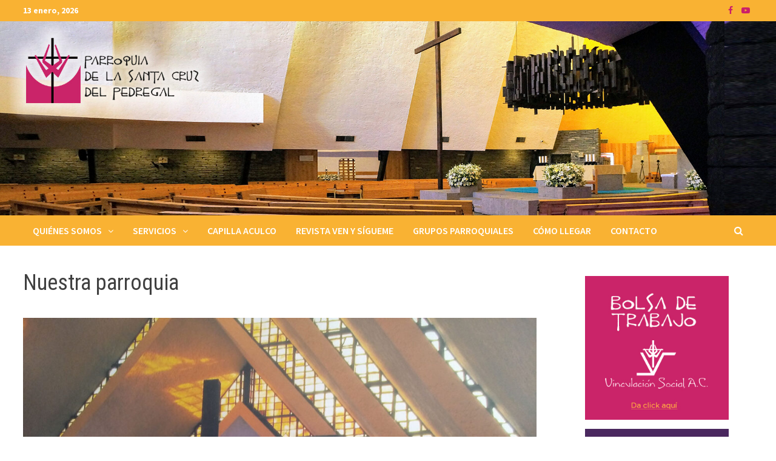

--- FILE ---
content_type: text/html; charset=UTF-8
request_url: https://parroquiasantacruzdelpedregal.com.mx/
body_size: 15923
content:
<!doctype html>
<html lang="es">
<head>
	<meta charset="UTF-8">
	<meta name="viewport" content="width=device-width, initial-scale=1">
	<link rel="profile" href="https://gmpg.org/xfn/11">

	<meta name='robots' content='index, follow, max-image-preview:large, max-snippet:-1, max-video-preview:-1' />

	<!-- This site is optimized with the Yoast SEO plugin v17.1 - https://yoast.com/wordpress/plugins/seo/ -->
	<title>Nuestra parroquia - parroquiasantacruzdelpedregal.com.mx</title>
	<link rel="canonical" href="https://parroquiasantacruzdelpedregal.com.mx/" />
	<meta property="og:locale" content="es_MX" />
	<meta property="og:type" content="website" />
	<meta property="og:title" content="Nuestra parroquia - parroquiasantacruzdelpedregal.com.mx" />
	<meta property="og:description" content="La Parroquia de la Santa Cruz del Pedregal consolidó y completó el plan urbano residencial de Jardines del Pedregal, concebido por Luis Barragán. Fue diseñada &hellip;" />
	<meta property="og:url" content="https://parroquiasantacruzdelpedregal.com.mx/" />
	<meta property="og:site_name" content="parroquiasantacruzdelpedregal.com.mx" />
	<meta property="article:publisher" content="https://www.facebook.com/ParroquiaSantaCruzDelPedregal" />
	<meta property="article:modified_time" content="2025-03-07T00:47:09+00:00" />
	<meta property="og:image" content="http://parroquiasantacruzdelpedregal.com.mx/wp-content/uploads/2021/01/imagen_1200x675_parroquia.jpg" />
	<meta property="og:image:width" content="1200" />
	<meta property="og:image:height" content="675" />
	<meta name="twitter:card" content="summary_large_image" />
	<script type="application/ld+json" class="yoast-schema-graph">{"@context":"https://schema.org","@graph":[{"@type":"Organization","@id":"https://parroquiasantacruzdelpedregal.com.mx/#organization","name":"Parroquia de la Santa Cruz del Pedregal","url":"https://parroquiasantacruzdelpedregal.com.mx/","sameAs":["https://www.facebook.com/ParroquiaSantaCruzDelPedregal","https://www.youtube.com/channel/UCFtXGFnNOPPUF4UyKDX5F2g"],"logo":{"@type":"ImageObject","@id":"https://parroquiasantacruzdelpedregal.com.mx/#logo","inLanguage":"es","url":"https://parroquiasantacruzdelpedregal.com.mx/wp-content/uploads/2021/01/cropped-icono_redondo-1.png","contentUrl":"https://parroquiasantacruzdelpedregal.com.mx/wp-content/uploads/2021/01/cropped-icono_redondo-1.png","width":512,"height":512,"caption":"Parroquia de la Santa Cruz del Pedregal"},"image":{"@id":"https://parroquiasantacruzdelpedregal.com.mx/#logo"}},{"@type":"WebSite","@id":"https://parroquiasantacruzdelpedregal.com.mx/#website","url":"https://parroquiasantacruzdelpedregal.com.mx/","name":"parroquiasantacruzdelpedregal.com.mx","description":"Sitio de la Parroquia de la Santa Cruz del Pedregal","publisher":{"@id":"https://parroquiasantacruzdelpedregal.com.mx/#organization"},"potentialAction":[{"@type":"SearchAction","target":{"@type":"EntryPoint","urlTemplate":"https://parroquiasantacruzdelpedregal.com.mx/?s={search_term_string}"},"query-input":"required name=search_term_string"}],"inLanguage":"es"},{"@type":"ImageObject","@id":"https://parroquiasantacruzdelpedregal.com.mx/#primaryimage","inLanguage":"es","url":"https://parroquiasantacruzdelpedregal.com.mx/wp-content/uploads/2021/01/imagen_1200x675_parroquia.jpg","contentUrl":"https://parroquiasantacruzdelpedregal.com.mx/wp-content/uploads/2021/01/imagen_1200x675_parroquia.jpg","width":1200,"height":675},{"@type":"WebPage","@id":"https://parroquiasantacruzdelpedregal.com.mx/#webpage","url":"https://parroquiasantacruzdelpedregal.com.mx/","name":"Nuestra parroquia - parroquiasantacruzdelpedregal.com.mx","isPartOf":{"@id":"https://parroquiasantacruzdelpedregal.com.mx/#website"},"about":{"@id":"https://parroquiasantacruzdelpedregal.com.mx/#organization"},"primaryImageOfPage":{"@id":"https://parroquiasantacruzdelpedregal.com.mx/#primaryimage"},"datePublished":"2021-01-18T20:24:20+00:00","dateModified":"2025-03-07T00:47:09+00:00","breadcrumb":{"@id":"https://parroquiasantacruzdelpedregal.com.mx/#breadcrumb"},"inLanguage":"es","potentialAction":[{"@type":"ReadAction","target":["https://parroquiasantacruzdelpedregal.com.mx/"]}]},{"@type":"BreadcrumbList","@id":"https://parroquiasantacruzdelpedregal.com.mx/#breadcrumb","itemListElement":[{"@type":"ListItem","position":1,"name":"Inicio"}]}]}</script>
	<!-- / Yoast SEO plugin. -->


<link rel='dns-prefetch' href='//fonts.googleapis.com' />
<link rel="alternate" type="application/rss+xml" title="parroquiasantacruzdelpedregal.com.mx &raquo; Feed" href="https://parroquiasantacruzdelpedregal.com.mx/feed/" />
<link rel="alternate" type="application/rss+xml" title="parroquiasantacruzdelpedregal.com.mx &raquo; RSS de los comentarios" href="https://parroquiasantacruzdelpedregal.com.mx/comments/feed/" />
<link rel="alternate" title="oEmbed (JSON)" type="application/json+oembed" href="https://parroquiasantacruzdelpedregal.com.mx/wp-json/oembed/1.0/embed?url=https%3A%2F%2Fparroquiasantacruzdelpedregal.com.mx%2F" />
<link rel="alternate" title="oEmbed (XML)" type="text/xml+oembed" href="https://parroquiasantacruzdelpedregal.com.mx/wp-json/oembed/1.0/embed?url=https%3A%2F%2Fparroquiasantacruzdelpedregal.com.mx%2F&#038;format=xml" />
<style id='wp-img-auto-sizes-contain-inline-css' type='text/css'>
img:is([sizes=auto i],[sizes^="auto," i]){contain-intrinsic-size:3000px 1500px}
/*# sourceURL=wp-img-auto-sizes-contain-inline-css */
</style>

<style id='wp-emoji-styles-inline-css' type='text/css'>

	img.wp-smiley, img.emoji {
		display: inline !important;
		border: none !important;
		box-shadow: none !important;
		height: 1em !important;
		width: 1em !important;
		margin: 0 0.07em !important;
		vertical-align: -0.1em !important;
		background: none !important;
		padding: 0 !important;
	}
/*# sourceURL=wp-emoji-styles-inline-css */
</style>
<link rel='stylesheet' id='wp-block-library-css' href='https://parroquiasantacruzdelpedregal.com.mx/wp-includes/css/dist/block-library/style.min.css?ver=6.9' type='text/css' media='all' />
<style id='wp-block-library-inline-css' type='text/css'>
.has-text-align-justify{text-align:justify;}

/*# sourceURL=wp-block-library-inline-css */
</style><style id='wp-block-image-inline-css' type='text/css'>
.wp-block-image>a,.wp-block-image>figure>a{display:inline-block}.wp-block-image img{box-sizing:border-box;height:auto;max-width:100%;vertical-align:bottom}@media not (prefers-reduced-motion){.wp-block-image img.hide{visibility:hidden}.wp-block-image img.show{animation:show-content-image .4s}}.wp-block-image[style*=border-radius] img,.wp-block-image[style*=border-radius]>a{border-radius:inherit}.wp-block-image.has-custom-border img{box-sizing:border-box}.wp-block-image.aligncenter{text-align:center}.wp-block-image.alignfull>a,.wp-block-image.alignwide>a{width:100%}.wp-block-image.alignfull img,.wp-block-image.alignwide img{height:auto;width:100%}.wp-block-image .aligncenter,.wp-block-image .alignleft,.wp-block-image .alignright,.wp-block-image.aligncenter,.wp-block-image.alignleft,.wp-block-image.alignright{display:table}.wp-block-image .aligncenter>figcaption,.wp-block-image .alignleft>figcaption,.wp-block-image .alignright>figcaption,.wp-block-image.aligncenter>figcaption,.wp-block-image.alignleft>figcaption,.wp-block-image.alignright>figcaption{caption-side:bottom;display:table-caption}.wp-block-image .alignleft{float:left;margin:.5em 1em .5em 0}.wp-block-image .alignright{float:right;margin:.5em 0 .5em 1em}.wp-block-image .aligncenter{margin-left:auto;margin-right:auto}.wp-block-image :where(figcaption){margin-bottom:1em;margin-top:.5em}.wp-block-image.is-style-circle-mask img{border-radius:9999px}@supports ((-webkit-mask-image:none) or (mask-image:none)) or (-webkit-mask-image:none){.wp-block-image.is-style-circle-mask img{border-radius:0;-webkit-mask-image:url('data:image/svg+xml;utf8,<svg viewBox="0 0 100 100" xmlns="http://www.w3.org/2000/svg"><circle cx="50" cy="50" r="50"/></svg>');mask-image:url('data:image/svg+xml;utf8,<svg viewBox="0 0 100 100" xmlns="http://www.w3.org/2000/svg"><circle cx="50" cy="50" r="50"/></svg>');mask-mode:alpha;-webkit-mask-position:center;mask-position:center;-webkit-mask-repeat:no-repeat;mask-repeat:no-repeat;-webkit-mask-size:contain;mask-size:contain}}:root :where(.wp-block-image.is-style-rounded img,.wp-block-image .is-style-rounded img){border-radius:9999px}.wp-block-image figure{margin:0}.wp-lightbox-container{display:flex;flex-direction:column;position:relative}.wp-lightbox-container img{cursor:zoom-in}.wp-lightbox-container img:hover+button{opacity:1}.wp-lightbox-container button{align-items:center;backdrop-filter:blur(16px) saturate(180%);background-color:#5a5a5a40;border:none;border-radius:4px;cursor:zoom-in;display:flex;height:20px;justify-content:center;opacity:0;padding:0;position:absolute;right:16px;text-align:center;top:16px;width:20px;z-index:100}@media not (prefers-reduced-motion){.wp-lightbox-container button{transition:opacity .2s ease}}.wp-lightbox-container button:focus-visible{outline:3px auto #5a5a5a40;outline:3px auto -webkit-focus-ring-color;outline-offset:3px}.wp-lightbox-container button:hover{cursor:pointer;opacity:1}.wp-lightbox-container button:focus{opacity:1}.wp-lightbox-container button:focus,.wp-lightbox-container button:hover,.wp-lightbox-container button:not(:hover):not(:active):not(.has-background){background-color:#5a5a5a40;border:none}.wp-lightbox-overlay{box-sizing:border-box;cursor:zoom-out;height:100vh;left:0;overflow:hidden;position:fixed;top:0;visibility:hidden;width:100%;z-index:100000}.wp-lightbox-overlay .close-button{align-items:center;cursor:pointer;display:flex;justify-content:center;min-height:40px;min-width:40px;padding:0;position:absolute;right:calc(env(safe-area-inset-right) + 16px);top:calc(env(safe-area-inset-top) + 16px);z-index:5000000}.wp-lightbox-overlay .close-button:focus,.wp-lightbox-overlay .close-button:hover,.wp-lightbox-overlay .close-button:not(:hover):not(:active):not(.has-background){background:none;border:none}.wp-lightbox-overlay .lightbox-image-container{height:var(--wp--lightbox-container-height);left:50%;overflow:hidden;position:absolute;top:50%;transform:translate(-50%,-50%);transform-origin:top left;width:var(--wp--lightbox-container-width);z-index:9999999999}.wp-lightbox-overlay .wp-block-image{align-items:center;box-sizing:border-box;display:flex;height:100%;justify-content:center;margin:0;position:relative;transform-origin:0 0;width:100%;z-index:3000000}.wp-lightbox-overlay .wp-block-image img{height:var(--wp--lightbox-image-height);min-height:var(--wp--lightbox-image-height);min-width:var(--wp--lightbox-image-width);width:var(--wp--lightbox-image-width)}.wp-lightbox-overlay .wp-block-image figcaption{display:none}.wp-lightbox-overlay button{background:none;border:none}.wp-lightbox-overlay .scrim{background-color:#fff;height:100%;opacity:.9;position:absolute;width:100%;z-index:2000000}.wp-lightbox-overlay.active{visibility:visible}@media not (prefers-reduced-motion){.wp-lightbox-overlay.active{animation:turn-on-visibility .25s both}.wp-lightbox-overlay.active img{animation:turn-on-visibility .35s both}.wp-lightbox-overlay.show-closing-animation:not(.active){animation:turn-off-visibility .35s both}.wp-lightbox-overlay.show-closing-animation:not(.active) img{animation:turn-off-visibility .25s both}.wp-lightbox-overlay.zoom.active{animation:none;opacity:1;visibility:visible}.wp-lightbox-overlay.zoom.active .lightbox-image-container{animation:lightbox-zoom-in .4s}.wp-lightbox-overlay.zoom.active .lightbox-image-container img{animation:none}.wp-lightbox-overlay.zoom.active .scrim{animation:turn-on-visibility .4s forwards}.wp-lightbox-overlay.zoom.show-closing-animation:not(.active){animation:none}.wp-lightbox-overlay.zoom.show-closing-animation:not(.active) .lightbox-image-container{animation:lightbox-zoom-out .4s}.wp-lightbox-overlay.zoom.show-closing-animation:not(.active) .lightbox-image-container img{animation:none}.wp-lightbox-overlay.zoom.show-closing-animation:not(.active) .scrim{animation:turn-off-visibility .4s forwards}}@keyframes show-content-image{0%{visibility:hidden}99%{visibility:hidden}to{visibility:visible}}@keyframes turn-on-visibility{0%{opacity:0}to{opacity:1}}@keyframes turn-off-visibility{0%{opacity:1;visibility:visible}99%{opacity:0;visibility:visible}to{opacity:0;visibility:hidden}}@keyframes lightbox-zoom-in{0%{transform:translate(calc((-100vw + var(--wp--lightbox-scrollbar-width))/2 + var(--wp--lightbox-initial-left-position)),calc(-50vh + var(--wp--lightbox-initial-top-position))) scale(var(--wp--lightbox-scale))}to{transform:translate(-50%,-50%) scale(1)}}@keyframes lightbox-zoom-out{0%{transform:translate(-50%,-50%) scale(1);visibility:visible}99%{visibility:visible}to{transform:translate(calc((-100vw + var(--wp--lightbox-scrollbar-width))/2 + var(--wp--lightbox-initial-left-position)),calc(-50vh + var(--wp--lightbox-initial-top-position))) scale(var(--wp--lightbox-scale));visibility:hidden}}
/*# sourceURL=https://parroquiasantacruzdelpedregal.com.mx/wp-includes/blocks/image/style.min.css */
</style>
<style id='wp-block-image-theme-inline-css' type='text/css'>
:root :where(.wp-block-image figcaption){color:#555;font-size:13px;text-align:center}.is-dark-theme :root :where(.wp-block-image figcaption){color:#ffffffa6}.wp-block-image{margin:0 0 1em}
/*# sourceURL=https://parroquiasantacruzdelpedregal.com.mx/wp-includes/blocks/image/theme.min.css */
</style>
<style id='global-styles-inline-css' type='text/css'>
:root{--wp--preset--aspect-ratio--square: 1;--wp--preset--aspect-ratio--4-3: 4/3;--wp--preset--aspect-ratio--3-4: 3/4;--wp--preset--aspect-ratio--3-2: 3/2;--wp--preset--aspect-ratio--2-3: 2/3;--wp--preset--aspect-ratio--16-9: 16/9;--wp--preset--aspect-ratio--9-16: 9/16;--wp--preset--color--black: #000000;--wp--preset--color--cyan-bluish-gray: #abb8c3;--wp--preset--color--white: #ffffff;--wp--preset--color--pale-pink: #f78da7;--wp--preset--color--vivid-red: #cf2e2e;--wp--preset--color--luminous-vivid-orange: #ff6900;--wp--preset--color--luminous-vivid-amber: #fcb900;--wp--preset--color--light-green-cyan: #7bdcb5;--wp--preset--color--vivid-green-cyan: #00d084;--wp--preset--color--pale-cyan-blue: #8ed1fc;--wp--preset--color--vivid-cyan-blue: #0693e3;--wp--preset--color--vivid-purple: #9b51e0;--wp--preset--gradient--vivid-cyan-blue-to-vivid-purple: linear-gradient(135deg,rgb(6,147,227) 0%,rgb(155,81,224) 100%);--wp--preset--gradient--light-green-cyan-to-vivid-green-cyan: linear-gradient(135deg,rgb(122,220,180) 0%,rgb(0,208,130) 100%);--wp--preset--gradient--luminous-vivid-amber-to-luminous-vivid-orange: linear-gradient(135deg,rgb(252,185,0) 0%,rgb(255,105,0) 100%);--wp--preset--gradient--luminous-vivid-orange-to-vivid-red: linear-gradient(135deg,rgb(255,105,0) 0%,rgb(207,46,46) 100%);--wp--preset--gradient--very-light-gray-to-cyan-bluish-gray: linear-gradient(135deg,rgb(238,238,238) 0%,rgb(169,184,195) 100%);--wp--preset--gradient--cool-to-warm-spectrum: linear-gradient(135deg,rgb(74,234,220) 0%,rgb(151,120,209) 20%,rgb(207,42,186) 40%,rgb(238,44,130) 60%,rgb(251,105,98) 80%,rgb(254,248,76) 100%);--wp--preset--gradient--blush-light-purple: linear-gradient(135deg,rgb(255,206,236) 0%,rgb(152,150,240) 100%);--wp--preset--gradient--blush-bordeaux: linear-gradient(135deg,rgb(254,205,165) 0%,rgb(254,45,45) 50%,rgb(107,0,62) 100%);--wp--preset--gradient--luminous-dusk: linear-gradient(135deg,rgb(255,203,112) 0%,rgb(199,81,192) 50%,rgb(65,88,208) 100%);--wp--preset--gradient--pale-ocean: linear-gradient(135deg,rgb(255,245,203) 0%,rgb(182,227,212) 50%,rgb(51,167,181) 100%);--wp--preset--gradient--electric-grass: linear-gradient(135deg,rgb(202,248,128) 0%,rgb(113,206,126) 100%);--wp--preset--gradient--midnight: linear-gradient(135deg,rgb(2,3,129) 0%,rgb(40,116,252) 100%);--wp--preset--font-size--small: 13px;--wp--preset--font-size--medium: 20px;--wp--preset--font-size--large: 36px;--wp--preset--font-size--x-large: 42px;--wp--preset--spacing--20: 0.44rem;--wp--preset--spacing--30: 0.67rem;--wp--preset--spacing--40: 1rem;--wp--preset--spacing--50: 1.5rem;--wp--preset--spacing--60: 2.25rem;--wp--preset--spacing--70: 3.38rem;--wp--preset--spacing--80: 5.06rem;--wp--preset--shadow--natural: 6px 6px 9px rgba(0, 0, 0, 0.2);--wp--preset--shadow--deep: 12px 12px 50px rgba(0, 0, 0, 0.4);--wp--preset--shadow--sharp: 6px 6px 0px rgba(0, 0, 0, 0.2);--wp--preset--shadow--outlined: 6px 6px 0px -3px rgb(255, 255, 255), 6px 6px rgb(0, 0, 0);--wp--preset--shadow--crisp: 6px 6px 0px rgb(0, 0, 0);}:where(.is-layout-flex){gap: 0.5em;}:where(.is-layout-grid){gap: 0.5em;}body .is-layout-flex{display: flex;}.is-layout-flex{flex-wrap: wrap;align-items: center;}.is-layout-flex > :is(*, div){margin: 0;}body .is-layout-grid{display: grid;}.is-layout-grid > :is(*, div){margin: 0;}:where(.wp-block-columns.is-layout-flex){gap: 2em;}:where(.wp-block-columns.is-layout-grid){gap: 2em;}:where(.wp-block-post-template.is-layout-flex){gap: 1.25em;}:where(.wp-block-post-template.is-layout-grid){gap: 1.25em;}.has-black-color{color: var(--wp--preset--color--black) !important;}.has-cyan-bluish-gray-color{color: var(--wp--preset--color--cyan-bluish-gray) !important;}.has-white-color{color: var(--wp--preset--color--white) !important;}.has-pale-pink-color{color: var(--wp--preset--color--pale-pink) !important;}.has-vivid-red-color{color: var(--wp--preset--color--vivid-red) !important;}.has-luminous-vivid-orange-color{color: var(--wp--preset--color--luminous-vivid-orange) !important;}.has-luminous-vivid-amber-color{color: var(--wp--preset--color--luminous-vivid-amber) !important;}.has-light-green-cyan-color{color: var(--wp--preset--color--light-green-cyan) !important;}.has-vivid-green-cyan-color{color: var(--wp--preset--color--vivid-green-cyan) !important;}.has-pale-cyan-blue-color{color: var(--wp--preset--color--pale-cyan-blue) !important;}.has-vivid-cyan-blue-color{color: var(--wp--preset--color--vivid-cyan-blue) !important;}.has-vivid-purple-color{color: var(--wp--preset--color--vivid-purple) !important;}.has-black-background-color{background-color: var(--wp--preset--color--black) !important;}.has-cyan-bluish-gray-background-color{background-color: var(--wp--preset--color--cyan-bluish-gray) !important;}.has-white-background-color{background-color: var(--wp--preset--color--white) !important;}.has-pale-pink-background-color{background-color: var(--wp--preset--color--pale-pink) !important;}.has-vivid-red-background-color{background-color: var(--wp--preset--color--vivid-red) !important;}.has-luminous-vivid-orange-background-color{background-color: var(--wp--preset--color--luminous-vivid-orange) !important;}.has-luminous-vivid-amber-background-color{background-color: var(--wp--preset--color--luminous-vivid-amber) !important;}.has-light-green-cyan-background-color{background-color: var(--wp--preset--color--light-green-cyan) !important;}.has-vivid-green-cyan-background-color{background-color: var(--wp--preset--color--vivid-green-cyan) !important;}.has-pale-cyan-blue-background-color{background-color: var(--wp--preset--color--pale-cyan-blue) !important;}.has-vivid-cyan-blue-background-color{background-color: var(--wp--preset--color--vivid-cyan-blue) !important;}.has-vivid-purple-background-color{background-color: var(--wp--preset--color--vivid-purple) !important;}.has-black-border-color{border-color: var(--wp--preset--color--black) !important;}.has-cyan-bluish-gray-border-color{border-color: var(--wp--preset--color--cyan-bluish-gray) !important;}.has-white-border-color{border-color: var(--wp--preset--color--white) !important;}.has-pale-pink-border-color{border-color: var(--wp--preset--color--pale-pink) !important;}.has-vivid-red-border-color{border-color: var(--wp--preset--color--vivid-red) !important;}.has-luminous-vivid-orange-border-color{border-color: var(--wp--preset--color--luminous-vivid-orange) !important;}.has-luminous-vivid-amber-border-color{border-color: var(--wp--preset--color--luminous-vivid-amber) !important;}.has-light-green-cyan-border-color{border-color: var(--wp--preset--color--light-green-cyan) !important;}.has-vivid-green-cyan-border-color{border-color: var(--wp--preset--color--vivid-green-cyan) !important;}.has-pale-cyan-blue-border-color{border-color: var(--wp--preset--color--pale-cyan-blue) !important;}.has-vivid-cyan-blue-border-color{border-color: var(--wp--preset--color--vivid-cyan-blue) !important;}.has-vivid-purple-border-color{border-color: var(--wp--preset--color--vivid-purple) !important;}.has-vivid-cyan-blue-to-vivid-purple-gradient-background{background: var(--wp--preset--gradient--vivid-cyan-blue-to-vivid-purple) !important;}.has-light-green-cyan-to-vivid-green-cyan-gradient-background{background: var(--wp--preset--gradient--light-green-cyan-to-vivid-green-cyan) !important;}.has-luminous-vivid-amber-to-luminous-vivid-orange-gradient-background{background: var(--wp--preset--gradient--luminous-vivid-amber-to-luminous-vivid-orange) !important;}.has-luminous-vivid-orange-to-vivid-red-gradient-background{background: var(--wp--preset--gradient--luminous-vivid-orange-to-vivid-red) !important;}.has-very-light-gray-to-cyan-bluish-gray-gradient-background{background: var(--wp--preset--gradient--very-light-gray-to-cyan-bluish-gray) !important;}.has-cool-to-warm-spectrum-gradient-background{background: var(--wp--preset--gradient--cool-to-warm-spectrum) !important;}.has-blush-light-purple-gradient-background{background: var(--wp--preset--gradient--blush-light-purple) !important;}.has-blush-bordeaux-gradient-background{background: var(--wp--preset--gradient--blush-bordeaux) !important;}.has-luminous-dusk-gradient-background{background: var(--wp--preset--gradient--luminous-dusk) !important;}.has-pale-ocean-gradient-background{background: var(--wp--preset--gradient--pale-ocean) !important;}.has-electric-grass-gradient-background{background: var(--wp--preset--gradient--electric-grass) !important;}.has-midnight-gradient-background{background: var(--wp--preset--gradient--midnight) !important;}.has-small-font-size{font-size: var(--wp--preset--font-size--small) !important;}.has-medium-font-size{font-size: var(--wp--preset--font-size--medium) !important;}.has-large-font-size{font-size: var(--wp--preset--font-size--large) !important;}.has-x-large-font-size{font-size: var(--wp--preset--font-size--x-large) !important;}
/*# sourceURL=global-styles-inline-css */
</style>

<style id='classic-theme-styles-inline-css' type='text/css'>
/*! This file is auto-generated */
.wp-block-button__link{color:#fff;background-color:#32373c;border-radius:9999px;box-shadow:none;text-decoration:none;padding:calc(.667em + 2px) calc(1.333em + 2px);font-size:1.125em}.wp-block-file__button{background:#32373c;color:#fff;text-decoration:none}
/*# sourceURL=/wp-includes/css/classic-themes.min.css */
</style>
<link rel='stylesheet' id='uaf_client_css-css' href='https://parroquiasantacruzdelpedregal.com.mx/wp-content/uploads/useanyfont/uaf.css?ver=1762697788' type='text/css' media='all' />
<link rel='stylesheet' id='font-awesome-css' href='https://parroquiasantacruzdelpedregal.com.mx/wp-content/themes/bam/assets/css/font-awesome.min.css?ver=4.7.0' type='text/css' media='all' />
<link rel='stylesheet' id='bam-style-css' href='https://parroquiasantacruzdelpedregal.com.mx/wp-content/themes/bam/style.css?ver=6.9' type='text/css' media='all' />
<link rel='stylesheet' id='bam-google-fonts-css' href='https://fonts.googleapis.com/css?family=Source+Sans+Pro%3A100%2C200%2C300%2C400%2C500%2C600%2C700%2C800%2C900%2C100i%2C200i%2C300i%2C400i%2C500i%2C600i%2C700i%2C800i%2C900i|Roboto+Condensed%3A100%2C200%2C300%2C400%2C500%2C600%2C700%2C800%2C900%2C100i%2C200i%2C300i%2C400i%2C500i%2C600i%2C700i%2C800i%2C900i%26subset%3Dlatin' type='text/css' media='all' />
<link rel='stylesheet' id='wp-block-paragraph-css' href='https://parroquiasantacruzdelpedregal.com.mx/wp-includes/blocks/paragraph/style.min.css?ver=6.9' type='text/css' media='all' />
<link rel='stylesheet' id='social-logos-css' href='https://parroquiasantacruzdelpedregal.com.mx/wp-content/plugins/jetpack/_inc/social-logos/social-logos.min.css?ver=10.1.2' type='text/css' media='all' />
<link rel='stylesheet' id='jetpack_css-css' href='https://parroquiasantacruzdelpedregal.com.mx/wp-content/plugins/jetpack/css/jetpack.css?ver=10.1.2' type='text/css' media='all' />
<script type="text/javascript" src="https://parroquiasantacruzdelpedregal.com.mx/wp-includes/js/jquery/jquery.min.js?ver=3.7.1" id="jquery-core-js"></script>
<script type="text/javascript" src="https://parroquiasantacruzdelpedregal.com.mx/wp-includes/js/jquery/jquery-migrate.min.js?ver=3.4.1" id="jquery-migrate-js"></script>
<link rel="https://api.w.org/" href="https://parroquiasantacruzdelpedregal.com.mx/wp-json/" /><link rel="alternate" title="JSON" type="application/json" href="https://parroquiasantacruzdelpedregal.com.mx/wp-json/wp/v2/pages/30" /><link rel="EditURI" type="application/rsd+xml" title="RSD" href="https://parroquiasantacruzdelpedregal.com.mx/xmlrpc.php?rsd" />
<meta name="generator" content="WordPress 6.9" />
<link rel='shortlink' href='https://parroquiasantacruzdelpedregal.com.mx/' />
<style type='text/css'>img#wpstats{display:none}</style>
				<style type="text/css">
					.site-title,
			.site-description {
				position: absolute;
				clip: rect(1px, 1px, 1px, 1px);
				display: none;
			}
				</style>
		<link rel="icon" href="https://parroquiasantacruzdelpedregal.com.mx/wp-content/uploads/2021/01/cropped-icono_redondo-1-32x32.png" sizes="32x32" />
<link rel="icon" href="https://parroquiasantacruzdelpedregal.com.mx/wp-content/uploads/2021/01/cropped-icono_redondo-1-192x192.png" sizes="192x192" />
<link rel="apple-touch-icon" href="https://parroquiasantacruzdelpedregal.com.mx/wp-content/uploads/2021/01/cropped-icono_redondo-1-180x180.png" />
<meta name="msapplication-TileImage" content="https://parroquiasantacruzdelpedregal.com.mx/wp-content/uploads/2021/01/cropped-icono_redondo-1-270x270.png" />
		<style type="text/css" id="wp-custom-css">
			.widget {
    margin: 10px 40px 15px;
}		</style>
		
		<style type="text/css" id="theme-custom-css">
			/* Header CSS */
                    .container {
                        width: 1660px;
                    }
                /* Color CSS */
                
                    blockquote {
                        border-left: 4px solid #ffffff;
                    }

                    button,
                    input[type="button"],
                    input[type="reset"],
                    input[type="submit"] {
                        background: #ffffff;
                    }

                    .bam-readmore {
                        background: #ffffff;
                    }

                    .site-title a, .site-description {
                        color: #ffffff;
                    }

                    .site-header.default-style .main-navigation ul li a:hover {
                        color: #ffffff;
                    }

                    .site-header.default-style .main-navigation ul ul li a:hover {
                        background: #ffffff;
                    }

                    .site-header.default-style .main-navigation .current_page_item > a,
                    .site-header.default-style .main-navigation .current-menu-item > a,
                    .site-header.default-style .main-navigation .current_page_ancestor > a,
                    .site-header.default-style .main-navigation .current-menu-ancestor > a {
                        color: #ffffff;
                    }

                    .site-header.horizontal-style .main-navigation ul li a:hover {
                        color: #ffffff;
                    }

                    .site-header.horizontal-style .main-navigation ul ul li a:hover {
                        background: #ffffff;
                    }

                    .site-header.horizontal-style .main-navigation .current_page_item > a,
                    .site-header.horizontal-style .main-navigation .current-menu-item > a,
                    .site-header.horizontal-style .main-navigation .current_page_ancestor > a,
                    .site-header.horizontal-style .main-navigation .current-menu-ancestor > a {
                        color: #ffffff;
                    }

                    .posts-navigation .nav-previous a:hover,
                    .posts-navigation .nav-next a:hover {
                        color: #ffffff;
                    }

                    .post-navigation .nav-previous .post-title:hover,
                    .post-navigation .nav-next .post-title:hover {
                        color: #ffffff;
                    }

                    .pagination .page-numbers.current {
                        background: #ffffff;
                        border: 1px solid #ffffff;
                        color: #ffffff;
                    }
                      
                    .pagination a.page-numbers:hover {
                        background: #ffffff;
                        border: 1px solid #ffffff;
                    }

                    .widget a:hover,
                    .widget ul li a:hover {
                        color: #ffffff;
                    }

                    li.bm-tab.ui-state-active a {
                        border-bottom: 1px solid #ffffff;
                    }

                    .footer-widget-area .widget a:hover {
                        color: #ffffff;
                    }

                    .bms-title a:hover {
                        color: #ffffff;
                    }

                    .bam-entry .entry-title a:hover {
                        color: #ffffff;
                    }

                    .related-post-meta a:hover,
                    .entry-meta a:hover {
                        color: #ffffff;
                    }

                    .related-post-meta .byline a:hover,
                    .entry-meta .byline a:hover {
                        color: #ffffff;
                    }

                    .cat-links a {
                        color: #ffffff;
                    }

                    .tags-links a:hover {
                        background: #ffffff;
                    }

                    .related-post-title a:hover {
                        color: #ffffff;
                    }

                    .author-posts-link:hover {
                        color: #ffffff;
                    }

                    .comment-author a {
                        color: #ffffff;
                    }

                    .comment-metadata a:hover,
                    .comment-metadata a:focus,
                    .pingback .comment-edit-link:hover,
                    .pingback .comment-edit-link:focus {
                        color: #ffffff;
                    }

                    .comment-reply-link:hover,
                    .comment-reply-link:focus {
                        background: #ffffff;
                    }

                    .comment-notes a:hover,
                    .comment-awaiting-moderation a:hover,
                    .logged-in-as a:hover,
                    .form-allowed-tags a:hover {
                        color: #ffffff;
                    }

                    .required {
                        color: #ffffff;
                    }

                    .comment-reply-title small a:before {
                        color: #ffffff;
                    }

                    .wp-block-quote {
                        border-left: 4px solid #ffffff;
                    }

                    .wp-block-quote[style*="text-align:right"], .wp-block-quote[style*="text-align: right"] {
                        border-right: 4px solid #ffffff;
                    }

                    .site-info a:hover {
                        color: #ffffff;
                    }

                    #bam-tags a, .widget_tag_cloud .tagcloud a {
                        background: #ffffff;
                    }

                
                    .page-content a,
                    .entry-content a {
                        color: #00a19a;
                    }
                
                    .page-content a:hover,
                    .entry-content a:hover {
                        color: #00aeef;
                    }
                
                    button,
                    input[type="button"],
                    input[type="reset"],
                    input[type="submit"],
                    .bam-readmore {
                        background: #cb1e6a;
                    }
                
                    button,
                    input[type="button"],
                    input[type="reset"],
                    input[type="submit"],
                    .bam-readmore {
                        color: #ffffff;
                    }
                
                    button:hover,
                    input[type="button"]:hover,
                    input[type="reset"]:hover,
                    input[type="submit"]:hover,
                    .bam-readmore:hover {
                        background: #662483;
                    }
                
                    body.boxed-layout.custom-background,
                    body.boxed-layout {
                        background-color: #dddddd;
                    }
                
                    body.boxed-layout.custom-background.separate-containers,
                    body.boxed-layout.separate-containers {
                        background-color: #dddddd;
                    }
                
                    body.wide-layout.custom-background.separate-containers,
                    body.wide-layout.separate-containers {
                        background-color: #eeeeee;
                    }
                /* Header CSS */
                        .site-header.default-style .main-navigation { background: #f9b233; }
                    
                        .site-header.default-style .main-navigation ul ul {
                            background-color: #cb1e6a;
                        }
                    
                        .site-header.default-style .main-navigation ul ul li a:hover {
                            background-color: #662483;
                        }
                    /* Top Bar CSS */
                    .bam-topbar, .top-navigation ul ul {
                        background: #f9b233;
                    }
                
                    .bam-topbar {
                        border-bottom: 1px solid #f9b233;
                    }
                
                    .bam-topbar {
                        color: #ffffff;
                    }
                
                        .bam-topbar-social.dark .bam-social-link i {
                            color: #cb1e6a;
                        }
                    
                        .bam-topbar-social.dark .bam-social-link i:hover {
                            color: #f9b233;
                        }
                    /* Footer CSS */
                    .site-info {
                        background: #cb1e6a;
                    }		</style>

	</head>

<body class="home wp-singular page-template-default page page-id-30 wp-theme-bam wide-layout right-sidebar one-container">



<div id="page" class="site">
	<a class="skip-link screen-reader-text" href="#content">Skip to content</a>

	
<div id="topbar" class="bam-topbar clearfix">

    <div class="container">

                    <span class="bam-date">13 enero, 2026</span>
        
        
        
<div class="bam-topbar-social dark">

    
        
                    <span class="bam-social-icon">
                                    <a href="https://www.facebook.com/ParroquiaSantaCruzDelPedregal" class="bam-social-link facebook" target="_blank" title="Facebook">
                        <i class="fa fa-facebook"></i>
                    </a>
                            </span>
                
    
        
                    <span class="bam-social-icon">
                                    <a href="https://www.youtube.com/channel/UCFtXGFnNOPPUF4UyKDX5F2g" class="bam-social-link youtube" target="_blank" title="Youtube">
                        <i class="fa fa-youtube-play"></i>
                    </a>
                            </span>
                
    
        
                
    
        
                
    
        
                
    
        
                
    
        
                
    
        
                
    
        
                
    
        
                
    
        
                
    
        
                
    
        
                
    
        
                
    
        
                
    
        
                
    
        
                
    
        
                
    
</div><!-- .bam-social-media -->
    </div>

</div>
	


<header id="masthead" class="site-header default-style">

    
    

<div id="site-header-inner" class="clearfix container left-logo">

    <div class="site-branding">
    <div class="site-branding-inner">

        
        <div class="site-branding-text">
                            <p class="site-title"><a href="https://parroquiasantacruzdelpedregal.com.mx/" rel="home">parroquiasantacruzdelpedregal.com.mx</a></p>
                                <p class="site-description">Sitio de la Parroquia de la Santa Cruz del Pedregal</p>
                    </div><!-- .site-branding-text -->

    </div><!-- .site-branding-inner -->
</div><!-- .site-branding -->
        
</div><!-- #site-header-inner -->

<div class="th-header-image clearfix"><a href="https://parroquiasantacruzdelpedregal.com.mx/" title="parroquiasantacruzdelpedregal.com.mx" rel="home"><img src="https://parroquiasantacruzdelpedregal.com.mx/wp-content/uploads/2021/01/cropped-imagen_portada_2000x500px.jpg" height="500" width="2000" alt="" /></a></div>

<nav id="site-navigation" class="main-navigation">

    <div id="site-navigation-inner" class="container align-left show-search">
        
        <div class="menu-capilla-aculco-container"><ul id="primary-menu" class="menu"><li id="menu-item-34" class="menu-item menu-item-type-custom menu-item-object-custom current-menu-ancestor current-menu-parent menu-item-has-children menu-item-34"><a href="#">Quiénes somos</a>
<ul class="sub-menu">
	<li id="menu-item-35" class="menu-item menu-item-type-post_type menu-item-object-page menu-item-home current-menu-item page_item page-item-30 current_page_item menu-item-35"><a href="https://parroquiasantacruzdelpedregal.com.mx/" aria-current="page">Nuestra parroquia</a></li>
	<li id="menu-item-36" class="menu-item menu-item-type-post_type menu-item-object-page menu-item-36"><a href="https://parroquiasantacruzdelpedregal.com.mx/m-sp-s/">M.Sp.S.</a></li>
	<li id="menu-item-79" class="menu-item menu-item-type-post_type menu-item-object-page menu-item-79"><a href="https://parroquiasantacruzdelpedregal.com.mx/nuestros-sacerdotes/">Nuestros Sacerdotes</a></li>
</ul>
</li>
<li id="menu-item-52" class="menu-item menu-item-type-custom menu-item-object-custom menu-item-has-children menu-item-52"><a href="#">Servicios</a>
<ul class="sub-menu">
	<li id="menu-item-54" class="menu-item menu-item-type-post_type menu-item-object-page menu-item-54"><a href="https://parroquiasantacruzdelpedregal.com.mx/misas/">Misas</a></li>
	<li id="menu-item-55" class="menu-item menu-item-type-post_type menu-item-object-page menu-item-55"><a href="https://parroquiasantacruzdelpedregal.com.mx/cursos-y-catequesis/">Curso Prematrimonial</a></li>
	<li id="menu-item-56" class="menu-item menu-item-type-post_type menu-item-object-page menu-item-56"><a href="https://parroquiasantacruzdelpedregal.com.mx/sacramentos/">Sacramentos</a></li>
</ul>
</li>
<li id="menu-item-265" class="menu-item menu-item-type-post_type menu-item-object-page menu-item-265"><a href="https://parroquiasantacruzdelpedregal.com.mx/capilla-de-nuestra-senora-de-guadalupe-aculco/">Capilla ACULCO</a></li>
<li id="menu-item-60" class="menu-item menu-item-type-custom menu-item-object-custom menu-item-60"><a href="https://parroquiasantacruzdelpedregal.com.mx/nuestra-revista/">Revista Ven y sígueme</a></li>
<li id="menu-item-58" class="menu-item menu-item-type-custom menu-item-object-custom menu-item-58"><a href="https://parroquiasantacruzdelpedregal.com.mx/grupos-parroquiales/">Grupos Parroquiales</a></li>
<li id="menu-item-64" class="menu-item menu-item-type-post_type menu-item-object-page menu-item-64"><a href="https://parroquiasantacruzdelpedregal.com.mx/como-llegar/">Cómo llegar</a></li>
<li id="menu-item-69" class="menu-item menu-item-type-post_type menu-item-object-page menu-item-69"><a href="https://parroquiasantacruzdelpedregal.com.mx/contacto/">Contacto</a></li>
</ul></div><div class="bam-search-button-icon">
    <i class="fa fa-search" aria-hidden="true"></i>
</div>
<div class="bam-search-box-container">
    <div class="bam-search-box">
        <form role="search" method="get" class="search-form" action="https://parroquiasantacruzdelpedregal.com.mx/">
				<label>
					<span class="screen-reader-text">Buscar:</span>
					<input type="search" class="search-field" placeholder="Buscar &hellip;" value="" name="s" />
				</label>
				<input type="submit" class="search-submit" value="Buscar" />
			</form>    </div><!-- th-search-box -->
</div><!-- .th-search-box-container -->

        <button class="menu-toggle" aria-controls="primary-menu" aria-expanded="false"><i class="fa fa-bars"></i>Menu</button>
        
    </div><!-- .container -->
    
</nav><!-- #site-navigation -->
<div class="mobile-dropdown">
    <nav class="mobile-navigation">
        <div class="menu-capilla-aculco-container"><ul id="primary-menu" class="menu"><li class="menu-item menu-item-type-custom menu-item-object-custom current-menu-ancestor current-menu-parent menu-item-has-children menu-item-34"><a href="#">Quiénes somos</a>
<ul class="sub-menu">
	<li class="menu-item menu-item-type-post_type menu-item-object-page menu-item-home current-menu-item page_item page-item-30 current_page_item menu-item-35"><a href="https://parroquiasantacruzdelpedregal.com.mx/" aria-current="page">Nuestra parroquia</a></li>
	<li class="menu-item menu-item-type-post_type menu-item-object-page menu-item-36"><a href="https://parroquiasantacruzdelpedregal.com.mx/m-sp-s/">M.Sp.S.</a></li>
	<li class="menu-item menu-item-type-post_type menu-item-object-page menu-item-79"><a href="https://parroquiasantacruzdelpedregal.com.mx/nuestros-sacerdotes/">Nuestros Sacerdotes</a></li>
</ul>
</li>
<li class="menu-item menu-item-type-custom menu-item-object-custom menu-item-has-children menu-item-52"><a href="#">Servicios</a>
<ul class="sub-menu">
	<li class="menu-item menu-item-type-post_type menu-item-object-page menu-item-54"><a href="https://parroquiasantacruzdelpedregal.com.mx/misas/">Misas</a></li>
	<li class="menu-item menu-item-type-post_type menu-item-object-page menu-item-55"><a href="https://parroquiasantacruzdelpedregal.com.mx/cursos-y-catequesis/">Curso Prematrimonial</a></li>
	<li class="menu-item menu-item-type-post_type menu-item-object-page menu-item-56"><a href="https://parroquiasantacruzdelpedregal.com.mx/sacramentos/">Sacramentos</a></li>
</ul>
</li>
<li class="menu-item menu-item-type-post_type menu-item-object-page menu-item-265"><a href="https://parroquiasantacruzdelpedregal.com.mx/capilla-de-nuestra-senora-de-guadalupe-aculco/">Capilla ACULCO</a></li>
<li class="menu-item menu-item-type-custom menu-item-object-custom menu-item-60"><a href="https://parroquiasantacruzdelpedregal.com.mx/nuestra-revista/">Revista Ven y sígueme</a></li>
<li class="menu-item menu-item-type-custom menu-item-object-custom menu-item-58"><a href="https://parroquiasantacruzdelpedregal.com.mx/grupos-parroquiales/">Grupos Parroquiales</a></li>
<li class="menu-item menu-item-type-post_type menu-item-object-page menu-item-64"><a href="https://parroquiasantacruzdelpedregal.com.mx/como-llegar/">Cómo llegar</a></li>
<li class="menu-item menu-item-type-post_type menu-item-object-page menu-item-69"><a href="https://parroquiasantacruzdelpedregal.com.mx/contacto/">Contacto</a></li>
</ul></div>    </nav>
</div>

    
    			<div class="bam-header-bg"></div>
         
</header><!-- #masthead -->


	
	<div id="content" class="site-content">
		<div class="container">

	
	<div id="primary" class="content-area">

		
		<main id="main" class="site-main">

			
			
<article id="post-30" class="post-30 page type-page status-publish hentry">
	<header class="entry-header">
		<h1 class="page-entry-title entry-title">Nuestra parroquia</h1>	</header><!-- .entry-header -->

	
	
	<div class="entry-content">
		
<figure class="wp-block-image size-large"><img fetchpriority="high" decoding="async" width="1024" height="768" src="http://parroquiasantacruzdelpedregal.com.mx/wp-content/uploads/2021/01/vitral_baja-1024x768.jpg" alt="" class="wp-image-106" srcset="https://parroquiasantacruzdelpedregal.com.mx/wp-content/uploads/2021/01/vitral_baja-1024x768.jpg 1024w, https://parroquiasantacruzdelpedregal.com.mx/wp-content/uploads/2021/01/vitral_baja-300x225.jpg 300w, https://parroquiasantacruzdelpedregal.com.mx/wp-content/uploads/2021/01/vitral_baja-768x576.jpg 768w, https://parroquiasantacruzdelpedregal.com.mx/wp-content/uploads/2021/01/vitral_baja.jpg 1200w" sizes="(max-width: 1024px) 100vw, 1024px" /></figure>



<p><br> La Parroquia de la Santa Cruz del Pedregal consolidó y completó el plan urbano residencial de Jardines del Pedregal, concebido por Luis Barragán. Fue diseñada por el arquitecto Antonio Attolini Lack. Es un templo católico en el que desde 1962 junto con los Misioneros del Espíritu Santo apoya numerosos proyectos de apoyo a la comunidad. Se ubica en Av. de las Fuentes 580, Jardines del Pedregal, Álvaro Obregón, Ciudad de México.</p>



<figure class="wp-block-image size-large"><img decoding="async" width="1024" height="321" src="https://parroquiasantacruzdelpedregal.com.mx/wp-content/uploads/2021/01/instalaciones-1024x321.jpg" alt="" class="wp-image-127" srcset="https://parroquiasantacruzdelpedregal.com.mx/wp-content/uploads/2021/01/instalaciones-1024x321.jpg 1024w, https://parroquiasantacruzdelpedregal.com.mx/wp-content/uploads/2021/01/instalaciones-300x94.jpg 300w, https://parroquiasantacruzdelpedregal.com.mx/wp-content/uploads/2021/01/instalaciones-768x241.jpg 768w, https://parroquiasantacruzdelpedregal.com.mx/wp-content/uploads/2021/01/instalaciones.jpg 1200w" sizes="(max-width: 1024px) 100vw, 1024px" /></figure>



<p>Dentro de las instalaciones de nuestra parroquia contamos con 7 aulas para cursos y talleres, 1 jardín, área de criptas con su capilla, una capilla de la Virgen de Guadalupe y un templo principal.</p>



<figure class="wp-block-image size-large"><img decoding="async" width="1024" height="328" src="https://parroquiasantacruzdelpedregal.com.mx/wp-content/uploads/2021/01/capillas-1024x328.jpg" alt="" class="wp-image-110" srcset="https://parroquiasantacruzdelpedregal.com.mx/wp-content/uploads/2021/01/capillas-1024x328.jpg 1024w, https://parroquiasantacruzdelpedregal.com.mx/wp-content/uploads/2021/01/capillas-300x96.jpg 300w, https://parroquiasantacruzdelpedregal.com.mx/wp-content/uploads/2021/01/capillas-768x246.jpg 768w, https://parroquiasantacruzdelpedregal.com.mx/wp-content/uploads/2021/01/capillas.jpg 1200w" sizes="(max-width: 1024px) 100vw, 1024px" /></figure>



<p>La Parroquia cuenta con dos capillas fuera de la parroquia en la alcaldía Magdalena Contreras, la Capilla de María Auxiliadora ubicada en Guerrero 2, Heroes de Padierna, Magdalena Contreras, Ciudad de México. Y también la Capilla de Nuestra Señora de Guadalupe ubicada en 19 de Agosto, San Jerónimo Aculco, Magdalena Contreras, Ciudad de México.</p>



<p><strong>*Si deseas apoyar con un a ofrenda a nuestra parroquia puedes hacerlo a través de nuestra cuenta bancaria:</strong></p>



<p>Banco: BANORTE  </p>



<p>Nombre: Misioneros del Espíritu Santo Provincia de México A. R.</p>



<p>Cuenta: 0543853583  / Clabe interbancaria: 072 180 00543853583 8  </p>



<p>Concepto: Ofrenda</p>


<div class="wp-block-image">
<figure class="aligncenter size-full"><a href="https://parroquiasantacruzdelpedregal.com.mx/cursos-y-catequesis/"><img loading="lazy" decoding="async" width="484" height="486" src="https://parroquiasantacruzdelpedregal.com.mx/wp-content/uploads/2025/03/Captura-de-pantalla-2025-03-06-a-las-6.39.54 p.m-1.png" alt="" class="wp-image-337" srcset="https://parroquiasantacruzdelpedregal.com.mx/wp-content/uploads/2025/03/Captura-de-pantalla-2025-03-06-a-las-6.39.54 p.m-1.png 484w, https://parroquiasantacruzdelpedregal.com.mx/wp-content/uploads/2025/03/Captura-de-pantalla-2025-03-06-a-las-6.39.54 p.m-1-300x300.png 300w, https://parroquiasantacruzdelpedregal.com.mx/wp-content/uploads/2025/03/Captura-de-pantalla-2025-03-06-a-las-6.39.54 p.m-1-150x150.png 150w" sizes="auto, (max-width: 484px) 100vw, 484px" /></a></figure>
</div>


<p></p>
<div class="sharedaddy sd-sharing-enabled"><div class="robots-nocontent sd-block sd-social sd-social-official sd-sharing"><h3 class="sd-title">Comparte</h3><div class="sd-content"><ul><li class="share-twitter"><a href="https://twitter.com/share" class="twitter-share-button" data-url="https://parroquiasantacruzdelpedregal.com.mx/" data-text="Nuestra parroquia"  >Tweet</a></li><li class="share-facebook"><div class="fb-share-button" data-href="https://parroquiasantacruzdelpedregal.com.mx/" data-layout="button_count"></div></li><li><a href="#" class="sharing-anchor sd-button share-more"><span>Más</span></a></li><li class="share-end"></li></ul><div class="sharing-hidden"><div class="inner" style="display: none;"><ul><li class="share-telegram"><a rel="nofollow noopener noreferrer" data-shared="" class="share-telegram sd-button" href="https://parroquiasantacruzdelpedregal.com.mx/?share=telegram" target="_blank" title="Haz clic para compartir en Telegram"><span>Telegram</span></a></li><li class="share-jetpack-whatsapp"><a rel="nofollow noopener noreferrer" data-shared="" class="share-jetpack-whatsapp sd-button" href="https://parroquiasantacruzdelpedregal.com.mx/?share=jetpack-whatsapp" target="_blank" title="Haz clic para compartir en WhatsApp"><span>WhatsApp</span></a></li><li class="share-end"></li><li class="share-end"></li></ul></div></div></div></div></div>	</div><!-- .entry-content -->

	
	</article><!-- #post-30 -->

			
		</main><!-- #main -->

		
	</div><!-- #primary -->

	


<aside id="secondary" class="widget-area">

	
	<section id="media_image-3" class="widget widget_media_image"><a href="https://parroquiasantacruzdelpedregal.com.mx/bolsa-de-trabajo/"><img width="300" height="300" src="https://parroquiasantacruzdelpedregal.com.mx/wp-content/uploads/2021/01/boton_bolsa_trabajo_300x300-300x300.jpg" class="image wp-image-83  attachment-medium size-medium" alt="" style="max-width: 100%; height: auto;" decoding="async" loading="lazy" srcset="https://parroquiasantacruzdelpedregal.com.mx/wp-content/uploads/2021/01/boton_bolsa_trabajo_300x300.jpg 300w, https://parroquiasantacruzdelpedregal.com.mx/wp-content/uploads/2021/01/boton_bolsa_trabajo_300x300-150x150.jpg 150w" sizes="auto, (max-width: 300px) 100vw, 300px" /></a></section><section id="media_image-7" class="widget widget_media_image"><a href="https://docs.google.com/forms/d/e/1FAIpQLSdy2hpZE-djzNsUGDFM-Bdqz9Xr-0WdHKqXSODYHZVIH6uD8A/viewform"><img width="300" height="300" src="https://parroquiasantacruzdelpedregal.com.mx/wp-content/uploads/2021/01/boton_hacer_ofrenda_300x300-300x300.jpg" class="image wp-image-86  attachment-medium size-medium" alt="" style="max-width: 100%; height: auto;" decoding="async" loading="lazy" srcset="https://parroquiasantacruzdelpedregal.com.mx/wp-content/uploads/2021/01/boton_hacer_ofrenda_300x300.jpg 300w, https://parroquiasantacruzdelpedregal.com.mx/wp-content/uploads/2021/01/boton_hacer_ofrenda_300x300-150x150.jpg 150w" sizes="auto, (max-width: 300px) 100vw, 300px" /></a></section>
	
</aside><!-- #secondary -->

	</div><!-- .container -->
	</div><!-- #content -->

	
	
	<footer id="colophon" class="site-footer">

		
		
		<div class="footer-widget-area clearfix th-columns-3">
			<div class="container">
				<div class="footer-widget-area-inner">
					<div class="col column-1">
											</div>

											<div class="col column-2">
													</div>
					
											<div class="col column-3">
													</div>
					
									</div><!-- .footer-widget-area-inner -->
			</div><!-- .container -->
		</div><!-- .footer-widget-area -->

		<div class="site-info clearfix">
			<div class="container">
				<div class="copyright-container">
<p>Av. de las Fuentes 580, Jardines del Pedregal, 
<br>Álvaro Obregón, Ciudad de México.<br>
Teléfonos. 5556 52 63 99, 5556 52 65 91, 
<br>5556 52 68 45
<br>
<br><a href="https://parroquiasantacruzdelpedregal.com.mx/privacy-policy/">Política de privacidad</a>
</p>
					
	   
				
				</div><!-- .copyright-container -->
			</div><!-- .container -->
		</div><!-- .site-info -->

		
	</footer><!-- #colophon -->

	
</div><!-- #page -->


<script type="speculationrules">
{"prefetch":[{"source":"document","where":{"and":[{"href_matches":"/*"},{"not":{"href_matches":["/wp-*.php","/wp-admin/*","/wp-content/uploads/*","/wp-content/*","/wp-content/plugins/*","/wp-content/themes/bam/*","/*\\?(.+)"]}},{"not":{"selector_matches":"a[rel~=\"nofollow\"]"}},{"not":{"selector_matches":".no-prefetch, .no-prefetch a"}}]},"eagerness":"conservative"}]}
</script>
			<script>!function(d,s,id){var js,fjs=d.getElementsByTagName(s)[0],p=/^http:/.test(d.location)?'http':'https';if(!d.getElementById(id)){js=d.createElement(s);js.id=id;js.src=p+'://platform.twitter.com/widgets.js';fjs.parentNode.insertBefore(js,fjs);}}(document, 'script', 'twitter-wjs');</script>
			<div id="fb-root"></div>
			<script>(function(d, s, id) { var js, fjs = d.getElementsByTagName(s)[0]; if (d.getElementById(id)) return; js = d.createElement(s); js.id = id; js.src = 'https://connect.facebook.net/es_MX/sdk.js#xfbml=1&appId=249643311490&version=v2.3'; fjs.parentNode.insertBefore(js, fjs); }(document, 'script', 'facebook-jssdk'));</script>
			<script>
			document.body.addEventListener( 'is.post-load', function() {
				if ( 'undefined' !== typeof FB ) {
					FB.XFBML.parse();
				}
			} );
			</script>
			<script type="text/javascript" src="https://parroquiasantacruzdelpedregal.com.mx/wp-content/themes/bam/assets/js/scripts.js?ver=6.9" id="bam-scripts-js"></script>
<script type="text/javascript" src="https://parroquiasantacruzdelpedregal.com.mx/wp-content/themes/bam/assets/js/main-navigation.js?ver=6.9" id="bam-main-navigation-js"></script>
<script type="text/javascript" src="https://parroquiasantacruzdelpedregal.com.mx/wp-content/themes/bam/assets/js/skip-link-focus-fix.js?ver=20151215" id="bam-skip-link-focus-fix-js"></script>
<script type="text/javascript" src="https://parroquiasantacruzdelpedregal.com.mx/wp-content/themes/bam/assets/js/jquery.fitvids.js?ver=6.9" id="jquery-fitvids-js"></script>
<script type="text/javascript" id="sharing-js-js-extra">
/* <![CDATA[ */
var sharing_js_options = {"lang":"es","counts":"1","is_stats_active":"1"};
//# sourceURL=sharing-js-js-extra
/* ]]> */
</script>
<script type="text/javascript" src="https://parroquiasantacruzdelpedregal.com.mx/wp-content/plugins/jetpack/_inc/build/sharedaddy/sharing.min.js?ver=10.1.2" id="sharing-js-js"></script>
<script type="text/javascript" id="sharing-js-js-after">
/* <![CDATA[ */
var windowOpen;
			( function () {
				function matches( el, sel ) {
					return !! (
						el.matches && el.matches( sel ) ||
						el.msMatchesSelector && el.msMatchesSelector( sel )
					);
				}

				document.body.addEventListener( 'click', function ( event ) {
					if ( ! event.target ) {
						return;
					}

					var el;
					if ( matches( event.target, 'a.share-facebook' ) ) {
						el = event.target;
					} else if ( event.target.parentNode && matches( event.target.parentNode, 'a.share-facebook' ) ) {
						el = event.target.parentNode;
					}

					if ( el ) {
						event.preventDefault();

						// If there's another sharing window open, close it.
						if ( typeof windowOpen !== 'undefined' ) {
							windowOpen.close();
						}
						windowOpen = window.open( el.getAttribute( 'href' ), 'wpcomfacebook', 'menubar=1,resizable=1,width=600,height=400' );
						return false;
					}
				} );
			} )();
var windowOpen;
			( function () {
				function matches( el, sel ) {
					return !! (
						el.matches && el.matches( sel ) ||
						el.msMatchesSelector && el.msMatchesSelector( sel )
					);
				}

				document.body.addEventListener( 'click', function ( event ) {
					if ( ! event.target ) {
						return;
					}

					var el;
					if ( matches( event.target, 'a.share-telegram' ) ) {
						el = event.target;
					} else if ( event.target.parentNode && matches( event.target.parentNode, 'a.share-telegram' ) ) {
						el = event.target.parentNode;
					}

					if ( el ) {
						event.preventDefault();

						// If there's another sharing window open, close it.
						if ( typeof windowOpen !== 'undefined' ) {
							windowOpen.close();
						}
						windowOpen = window.open( el.getAttribute( 'href' ), 'wpcomtelegram', 'menubar=1,resizable=1,width=450,height=450' );
						return false;
					}
				} );
			} )();
//# sourceURL=sharing-js-js-after
/* ]]> */
</script>
<script id="wp-emoji-settings" type="application/json">
{"baseUrl":"https://s.w.org/images/core/emoji/17.0.2/72x72/","ext":".png","svgUrl":"https://s.w.org/images/core/emoji/17.0.2/svg/","svgExt":".svg","source":{"concatemoji":"https://parroquiasantacruzdelpedregal.com.mx/wp-includes/js/wp-emoji-release.min.js?ver=6.9"}}
</script>
<script type="module">
/* <![CDATA[ */
/*! This file is auto-generated */
const a=JSON.parse(document.getElementById("wp-emoji-settings").textContent),o=(window._wpemojiSettings=a,"wpEmojiSettingsSupports"),s=["flag","emoji"];function i(e){try{var t={supportTests:e,timestamp:(new Date).valueOf()};sessionStorage.setItem(o,JSON.stringify(t))}catch(e){}}function c(e,t,n){e.clearRect(0,0,e.canvas.width,e.canvas.height),e.fillText(t,0,0);t=new Uint32Array(e.getImageData(0,0,e.canvas.width,e.canvas.height).data);e.clearRect(0,0,e.canvas.width,e.canvas.height),e.fillText(n,0,0);const a=new Uint32Array(e.getImageData(0,0,e.canvas.width,e.canvas.height).data);return t.every((e,t)=>e===a[t])}function p(e,t){e.clearRect(0,0,e.canvas.width,e.canvas.height),e.fillText(t,0,0);var n=e.getImageData(16,16,1,1);for(let e=0;e<n.data.length;e++)if(0!==n.data[e])return!1;return!0}function u(e,t,n,a){switch(t){case"flag":return n(e,"\ud83c\udff3\ufe0f\u200d\u26a7\ufe0f","\ud83c\udff3\ufe0f\u200b\u26a7\ufe0f")?!1:!n(e,"\ud83c\udde8\ud83c\uddf6","\ud83c\udde8\u200b\ud83c\uddf6")&&!n(e,"\ud83c\udff4\udb40\udc67\udb40\udc62\udb40\udc65\udb40\udc6e\udb40\udc67\udb40\udc7f","\ud83c\udff4\u200b\udb40\udc67\u200b\udb40\udc62\u200b\udb40\udc65\u200b\udb40\udc6e\u200b\udb40\udc67\u200b\udb40\udc7f");case"emoji":return!a(e,"\ud83e\u1fac8")}return!1}function f(e,t,n,a){let r;const o=(r="undefined"!=typeof WorkerGlobalScope&&self instanceof WorkerGlobalScope?new OffscreenCanvas(300,150):document.createElement("canvas")).getContext("2d",{willReadFrequently:!0}),s=(o.textBaseline="top",o.font="600 32px Arial",{});return e.forEach(e=>{s[e]=t(o,e,n,a)}),s}function r(e){var t=document.createElement("script");t.src=e,t.defer=!0,document.head.appendChild(t)}a.supports={everything:!0,everythingExceptFlag:!0},new Promise(t=>{let n=function(){try{var e=JSON.parse(sessionStorage.getItem(o));if("object"==typeof e&&"number"==typeof e.timestamp&&(new Date).valueOf()<e.timestamp+604800&&"object"==typeof e.supportTests)return e.supportTests}catch(e){}return null}();if(!n){if("undefined"!=typeof Worker&&"undefined"!=typeof OffscreenCanvas&&"undefined"!=typeof URL&&URL.createObjectURL&&"undefined"!=typeof Blob)try{var e="postMessage("+f.toString()+"("+[JSON.stringify(s),u.toString(),c.toString(),p.toString()].join(",")+"));",a=new Blob([e],{type:"text/javascript"});const r=new Worker(URL.createObjectURL(a),{name:"wpTestEmojiSupports"});return void(r.onmessage=e=>{i(n=e.data),r.terminate(),t(n)})}catch(e){}i(n=f(s,u,c,p))}t(n)}).then(e=>{for(const n in e)a.supports[n]=e[n],a.supports.everything=a.supports.everything&&a.supports[n],"flag"!==n&&(a.supports.everythingExceptFlag=a.supports.everythingExceptFlag&&a.supports[n]);var t;a.supports.everythingExceptFlag=a.supports.everythingExceptFlag&&!a.supports.flag,a.supports.everything||((t=a.source||{}).concatemoji?r(t.concatemoji):t.wpemoji&&t.twemoji&&(r(t.twemoji),r(t.wpemoji)))});
//# sourceURL=https://parroquiasantacruzdelpedregal.com.mx/wp-includes/js/wp-emoji-loader.min.js
/* ]]> */
</script>
<script src='https://stats.wp.com/e-202603.js' defer></script>
<script>
	_stq = window._stq || [];
	_stq.push([ 'view', {v:'ext',j:'1:10.1.2',blog:'188209447',post:'30',tz:'-6',srv:'parroquiasantacruzdelpedregal.com.mx'} ]);
	_stq.push([ 'clickTrackerInit', '188209447', '30' ]);
</script>
</body>
</html>


<!-- Page cached by LiteSpeed Cache 7.6.2 on 2026-01-13 07:27:40 -->

--- FILE ---
content_type: text/css
request_url: https://parroquiasantacruzdelpedregal.com.mx/wp-content/uploads/useanyfont/uaf.css?ver=1762697788
body_size: -161
content:
				@font-face {
					font-family: 'epistolar';
					src: url('https://parroquiasantacruzdelpedregal.com.mx/wp-content/uploads/useanyfont/8500Epistolar.woff2') format('woff2'),
						url('https://parroquiasantacruzdelpedregal.com.mx/wp-content/uploads/useanyfont/8500Epistolar.woff') format('woff');
					font-display: auto;
				}

				.epistolar{font-family: 'epistolar' !important;}

						.menu-principal-container li a, .menu-principal-container li span, #menu-principal li a, #menu-principal li span{
					font-family: 'epistolar' !important;
				}
		